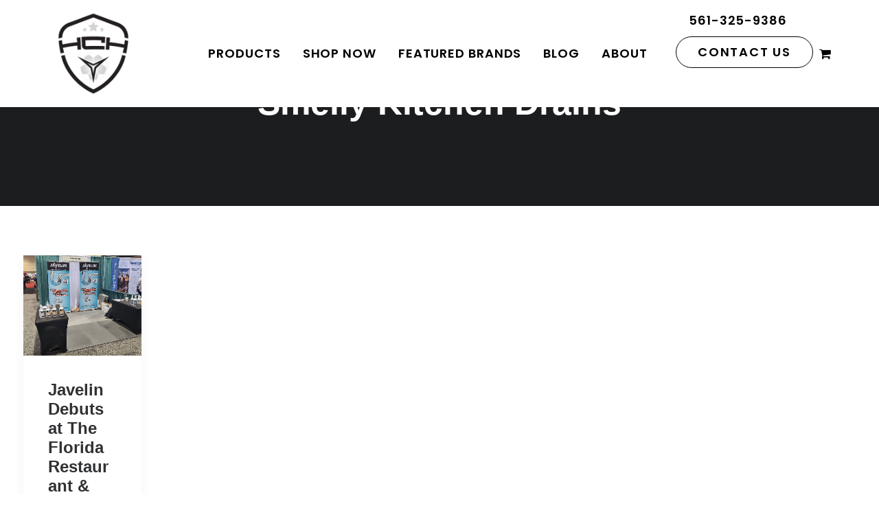

--- FILE ---
content_type: text/html; charset=UTF-8
request_url: https://hchteam.com/blog/tag/smelly-kitchen-drains/
body_size: 17062
content:
<!DOCTYPE html>
<html class="no-touch" lang="en-US" xmlns="http://www.w3.org/1999/xhtml">
<head>
<meta http-equiv="Content-Type" content="text/html; charset=UTF-8">
<meta name="viewport" content="width=device-width, initial-scale=1">
<link rel="profile" href="http://gmpg.org/xfn/11">
<link rel="pingback" href="https://hchteam.com/xmlrpc.php">
<meta name='robots' content='noindex, follow' />
<script>window._wca = window._wca || [];</script>

	<!-- This site is optimized with the Yoast SEO Premium plugin v17.8 (Yoast SEO v20.11) - https://yoast.com/wordpress/plugins/seo/ -->
	<title>Smelly Kitchen Drains Archives - HCH Team</title>
	<meta property="og:locale" content="en_US" />
	<meta property="og:type" content="article" />
	<meta property="og:title" content="Smelly Kitchen Drains Archives" />
	<meta property="og:url" content="https://hchteam.com/blog/tag/smelly-kitchen-drains/" />
	<meta property="og:site_name" content="HCH Team" />
	<meta property="og:image" content="https://i0.wp.com/hchteam.com/wp-content/uploads/2023/05/cropped-Logo-home.png?fit=512%2C512&ssl=1" />
	<meta property="og:image:width" content="512" />
	<meta property="og:image:height" content="512" />
	<meta property="og:image:type" content="image/png" />
	<meta name="twitter:card" content="summary_large_image" />
	<script type="application/ld+json" class="yoast-schema-graph">{"@context":"https://schema.org","@graph":[{"@type":"CollectionPage","@id":"https://hchteam.com/blog/tag/smelly-kitchen-drains/","url":"https://hchteam.com/blog/tag/smelly-kitchen-drains/","name":"Smelly Kitchen Drains Archives - HCH Team","isPartOf":{"@id":"https://hchteam.com/#website"},"primaryImageOfPage":{"@id":"https://hchteam.com/blog/tag/smelly-kitchen-drains/#primaryimage"},"image":{"@id":"https://hchteam.com/blog/tag/smelly-kitchen-drains/#primaryimage"},"thumbnailUrl":"https://i0.wp.com/hchteam.com/wp-content/uploads/2023/11/20231108_095524.jpg?fit=857%2C732&ssl=1","breadcrumb":{"@id":"https://hchteam.com/blog/tag/smelly-kitchen-drains/#breadcrumb"},"inLanguage":"en-US"},{"@type":"ImageObject","inLanguage":"en-US","@id":"https://hchteam.com/blog/tag/smelly-kitchen-drains/#primaryimage","url":"https://i0.wp.com/hchteam.com/wp-content/uploads/2023/11/20231108_095524.jpg?fit=857%2C732&ssl=1","contentUrl":"https://i0.wp.com/hchteam.com/wp-content/uploads/2023/11/20231108_095524.jpg?fit=857%2C732&ssl=1","width":857,"height":732},{"@type":"BreadcrumbList","@id":"https://hchteam.com/blog/tag/smelly-kitchen-drains/#breadcrumb","itemListElement":[{"@type":"ListItem","position":1,"name":"Home","item":"https://hchteam.com/"},{"@type":"ListItem","position":2,"name":"Smelly Kitchen Drains"}]},{"@type":"WebSite","@id":"https://hchteam.com/#website","url":"https://hchteam.com/","name":"HCH Team","description":"HCH Clean","publisher":{"@id":"https://hchteam.com/#organization"},"potentialAction":[{"@type":"SearchAction","target":{"@type":"EntryPoint","urlTemplate":"https://hchteam.com/?s={search_term_string}"},"query-input":"required name=search_term_string"}],"inLanguage":"en-US"},{"@type":"Organization","@id":"https://hchteam.com/#organization","name":"HCH team","url":"https://hchteam.com/","logo":{"@type":"ImageObject","inLanguage":"en-US","@id":"https://hchteam.com/#/schema/logo/image/","url":"https://hchteam.com/wp-content/uploads/2023/05/cropped-Logo-home.png","contentUrl":"https://hchteam.com/wp-content/uploads/2023/05/cropped-Logo-home.png","width":512,"height":512,"caption":"HCH team"},"image":{"@id":"https://hchteam.com/#/schema/logo/image/"}}]}</script>
	<!-- / Yoast SEO Premium plugin. -->


<link rel='dns-prefetch' href='//stats.wp.com' />
<link rel='dns-prefetch' href='//www.googletagmanager.com' />
<link rel='dns-prefetch' href='//fonts.googleapis.com' />
<link rel='dns-prefetch' href='//i0.wp.com' />
<link rel='dns-prefetch' href='//c0.wp.com' />
<link rel="alternate" type="application/rss+xml" title="HCH Team &raquo; Feed" href="https://hchteam.com/feed/" />
<link rel="alternate" type="application/rss+xml" title="HCH Team &raquo; Comments Feed" href="https://hchteam.com/comments/feed/" />
<link rel="alternate" type="application/rss+xml" title="HCH Team &raquo; Smelly Kitchen Drains Tag Feed" href="https://hchteam.com/blog/tag/smelly-kitchen-drains/feed/" />
<style id='wp-img-auto-sizes-contain-inline-css' type='text/css'>
img:is([sizes=auto i],[sizes^="auto," i]){contain-intrinsic-size:3000px 1500px}
/*# sourceURL=wp-img-auto-sizes-contain-inline-css */
</style>
<link rel='stylesheet' id='formidable-css' href='https://hchteam.com/wp-content/plugins/formidable/css/formidableforms.css?ver=6281804' type='text/css' media='all' />
<link rel='stylesheet' id='woocommerce-smart-coupons-available-coupons-block-css' href='https://hchteam.com/wp-content/plugins/woocommerce-smart-coupons/blocks/build/style-woocommerce-smart-coupons-available-coupons-block.css?ver=9.8.3' type='text/css' media='all' />
<link rel='stylesheet' id='wp-components-css' href='https://c0.wp.com/c/6.9/wp-includes/css/dist/components/style.min.css' type='text/css' media='all' />
<link rel='stylesheet' id='woocommerce-smart-coupons-send-coupon-form-block-css' href='https://hchteam.com/wp-content/plugins/woocommerce-smart-coupons/blocks/build/style-woocommerce-smart-coupons-send-coupon-form-block.css?ver=9.8.3' type='text/css' media='all' />
<link rel='stylesheet' id='layerslider-css' href='https://hchteam.com/wp-content/plugins/LayerSlider/assets/static/layerslider/css/layerslider.css?ver=7.7.1' type='text/css' media='all' />
<style id='wp-block-library-inline-css' type='text/css'>
:root{--wp-block-synced-color:#7a00df;--wp-block-synced-color--rgb:122,0,223;--wp-bound-block-color:var(--wp-block-synced-color);--wp-editor-canvas-background:#ddd;--wp-admin-theme-color:#007cba;--wp-admin-theme-color--rgb:0,124,186;--wp-admin-theme-color-darker-10:#006ba1;--wp-admin-theme-color-darker-10--rgb:0,107,160.5;--wp-admin-theme-color-darker-20:#005a87;--wp-admin-theme-color-darker-20--rgb:0,90,135;--wp-admin-border-width-focus:2px}@media (min-resolution:192dpi){:root{--wp-admin-border-width-focus:1.5px}}.wp-element-button{cursor:pointer}:root .has-very-light-gray-background-color{background-color:#eee}:root .has-very-dark-gray-background-color{background-color:#313131}:root .has-very-light-gray-color{color:#eee}:root .has-very-dark-gray-color{color:#313131}:root .has-vivid-green-cyan-to-vivid-cyan-blue-gradient-background{background:linear-gradient(135deg,#00d084,#0693e3)}:root .has-purple-crush-gradient-background{background:linear-gradient(135deg,#34e2e4,#4721fb 50%,#ab1dfe)}:root .has-hazy-dawn-gradient-background{background:linear-gradient(135deg,#faaca8,#dad0ec)}:root .has-subdued-olive-gradient-background{background:linear-gradient(135deg,#fafae1,#67a671)}:root .has-atomic-cream-gradient-background{background:linear-gradient(135deg,#fdd79a,#004a59)}:root .has-nightshade-gradient-background{background:linear-gradient(135deg,#330968,#31cdcf)}:root .has-midnight-gradient-background{background:linear-gradient(135deg,#020381,#2874fc)}:root{--wp--preset--font-size--normal:16px;--wp--preset--font-size--huge:42px}.has-regular-font-size{font-size:1em}.has-larger-font-size{font-size:2.625em}.has-normal-font-size{font-size:var(--wp--preset--font-size--normal)}.has-huge-font-size{font-size:var(--wp--preset--font-size--huge)}.has-text-align-center{text-align:center}.has-text-align-left{text-align:left}.has-text-align-right{text-align:right}.has-fit-text{white-space:nowrap!important}#end-resizable-editor-section{display:none}.aligncenter{clear:both}.items-justified-left{justify-content:flex-start}.items-justified-center{justify-content:center}.items-justified-right{justify-content:flex-end}.items-justified-space-between{justify-content:space-between}.screen-reader-text{border:0;clip-path:inset(50%);height:1px;margin:-1px;overflow:hidden;padding:0;position:absolute;width:1px;word-wrap:normal!important}.screen-reader-text:focus{background-color:#ddd;clip-path:none;color:#444;display:block;font-size:1em;height:auto;left:5px;line-height:normal;padding:15px 23px 14px;text-decoration:none;top:5px;width:auto;z-index:100000}html :where(.has-border-color){border-style:solid}html :where([style*=border-top-color]){border-top-style:solid}html :where([style*=border-right-color]){border-right-style:solid}html :where([style*=border-bottom-color]){border-bottom-style:solid}html :where([style*=border-left-color]){border-left-style:solid}html :where([style*=border-width]){border-style:solid}html :where([style*=border-top-width]){border-top-style:solid}html :where([style*=border-right-width]){border-right-style:solid}html :where([style*=border-bottom-width]){border-bottom-style:solid}html :where([style*=border-left-width]){border-left-style:solid}html :where(img[class*=wp-image-]){height:auto;max-width:100%}:where(figure){margin:0 0 1em}html :where(.is-position-sticky){--wp-admin--admin-bar--position-offset:var(--wp-admin--admin-bar--height,0px)}@media screen and (max-width:600px){html :where(.is-position-sticky){--wp-admin--admin-bar--position-offset:0px}}
.has-text-align-justify{text-align:justify;}

/*# sourceURL=wp-block-library-inline-css */
</style><link rel='stylesheet' id='wc-blocks-style-css' href='https://c0.wp.com/p/woocommerce/8.9.1/assets/client/blocks/wc-blocks.css' type='text/css' media='all' />
<style id='global-styles-inline-css' type='text/css'>
:root{--wp--preset--aspect-ratio--square: 1;--wp--preset--aspect-ratio--4-3: 4/3;--wp--preset--aspect-ratio--3-4: 3/4;--wp--preset--aspect-ratio--3-2: 3/2;--wp--preset--aspect-ratio--2-3: 2/3;--wp--preset--aspect-ratio--16-9: 16/9;--wp--preset--aspect-ratio--9-16: 9/16;--wp--preset--color--black: #000000;--wp--preset--color--cyan-bluish-gray: #abb8c3;--wp--preset--color--white: #ffffff;--wp--preset--color--pale-pink: #f78da7;--wp--preset--color--vivid-red: #cf2e2e;--wp--preset--color--luminous-vivid-orange: #ff6900;--wp--preset--color--luminous-vivid-amber: #fcb900;--wp--preset--color--light-green-cyan: #7bdcb5;--wp--preset--color--vivid-green-cyan: #00d084;--wp--preset--color--pale-cyan-blue: #8ed1fc;--wp--preset--color--vivid-cyan-blue: #0693e3;--wp--preset--color--vivid-purple: #9b51e0;--wp--preset--gradient--vivid-cyan-blue-to-vivid-purple: linear-gradient(135deg,rgb(6,147,227) 0%,rgb(155,81,224) 100%);--wp--preset--gradient--light-green-cyan-to-vivid-green-cyan: linear-gradient(135deg,rgb(122,220,180) 0%,rgb(0,208,130) 100%);--wp--preset--gradient--luminous-vivid-amber-to-luminous-vivid-orange: linear-gradient(135deg,rgb(252,185,0) 0%,rgb(255,105,0) 100%);--wp--preset--gradient--luminous-vivid-orange-to-vivid-red: linear-gradient(135deg,rgb(255,105,0) 0%,rgb(207,46,46) 100%);--wp--preset--gradient--very-light-gray-to-cyan-bluish-gray: linear-gradient(135deg,rgb(238,238,238) 0%,rgb(169,184,195) 100%);--wp--preset--gradient--cool-to-warm-spectrum: linear-gradient(135deg,rgb(74,234,220) 0%,rgb(151,120,209) 20%,rgb(207,42,186) 40%,rgb(238,44,130) 60%,rgb(251,105,98) 80%,rgb(254,248,76) 100%);--wp--preset--gradient--blush-light-purple: linear-gradient(135deg,rgb(255,206,236) 0%,rgb(152,150,240) 100%);--wp--preset--gradient--blush-bordeaux: linear-gradient(135deg,rgb(254,205,165) 0%,rgb(254,45,45) 50%,rgb(107,0,62) 100%);--wp--preset--gradient--luminous-dusk: linear-gradient(135deg,rgb(255,203,112) 0%,rgb(199,81,192) 50%,rgb(65,88,208) 100%);--wp--preset--gradient--pale-ocean: linear-gradient(135deg,rgb(255,245,203) 0%,rgb(182,227,212) 50%,rgb(51,167,181) 100%);--wp--preset--gradient--electric-grass: linear-gradient(135deg,rgb(202,248,128) 0%,rgb(113,206,126) 100%);--wp--preset--gradient--midnight: linear-gradient(135deg,rgb(2,3,129) 0%,rgb(40,116,252) 100%);--wp--preset--font-size--small: 13px;--wp--preset--font-size--medium: 20px;--wp--preset--font-size--large: 36px;--wp--preset--font-size--x-large: 42px;--wp--preset--spacing--20: 0.44rem;--wp--preset--spacing--30: 0.67rem;--wp--preset--spacing--40: 1rem;--wp--preset--spacing--50: 1.5rem;--wp--preset--spacing--60: 2.25rem;--wp--preset--spacing--70: 3.38rem;--wp--preset--spacing--80: 5.06rem;--wp--preset--shadow--natural: 6px 6px 9px rgba(0, 0, 0, 0.2);--wp--preset--shadow--deep: 12px 12px 50px rgba(0, 0, 0, 0.4);--wp--preset--shadow--sharp: 6px 6px 0px rgba(0, 0, 0, 0.2);--wp--preset--shadow--outlined: 6px 6px 0px -3px rgb(255, 255, 255), 6px 6px rgb(0, 0, 0);--wp--preset--shadow--crisp: 6px 6px 0px rgb(0, 0, 0);}:where(.is-layout-flex){gap: 0.5em;}:where(.is-layout-grid){gap: 0.5em;}body .is-layout-flex{display: flex;}.is-layout-flex{flex-wrap: wrap;align-items: center;}.is-layout-flex > :is(*, div){margin: 0;}body .is-layout-grid{display: grid;}.is-layout-grid > :is(*, div){margin: 0;}:where(.wp-block-columns.is-layout-flex){gap: 2em;}:where(.wp-block-columns.is-layout-grid){gap: 2em;}:where(.wp-block-post-template.is-layout-flex){gap: 1.25em;}:where(.wp-block-post-template.is-layout-grid){gap: 1.25em;}.has-black-color{color: var(--wp--preset--color--black) !important;}.has-cyan-bluish-gray-color{color: var(--wp--preset--color--cyan-bluish-gray) !important;}.has-white-color{color: var(--wp--preset--color--white) !important;}.has-pale-pink-color{color: var(--wp--preset--color--pale-pink) !important;}.has-vivid-red-color{color: var(--wp--preset--color--vivid-red) !important;}.has-luminous-vivid-orange-color{color: var(--wp--preset--color--luminous-vivid-orange) !important;}.has-luminous-vivid-amber-color{color: var(--wp--preset--color--luminous-vivid-amber) !important;}.has-light-green-cyan-color{color: var(--wp--preset--color--light-green-cyan) !important;}.has-vivid-green-cyan-color{color: var(--wp--preset--color--vivid-green-cyan) !important;}.has-pale-cyan-blue-color{color: var(--wp--preset--color--pale-cyan-blue) !important;}.has-vivid-cyan-blue-color{color: var(--wp--preset--color--vivid-cyan-blue) !important;}.has-vivid-purple-color{color: var(--wp--preset--color--vivid-purple) !important;}.has-black-background-color{background-color: var(--wp--preset--color--black) !important;}.has-cyan-bluish-gray-background-color{background-color: var(--wp--preset--color--cyan-bluish-gray) !important;}.has-white-background-color{background-color: var(--wp--preset--color--white) !important;}.has-pale-pink-background-color{background-color: var(--wp--preset--color--pale-pink) !important;}.has-vivid-red-background-color{background-color: var(--wp--preset--color--vivid-red) !important;}.has-luminous-vivid-orange-background-color{background-color: var(--wp--preset--color--luminous-vivid-orange) !important;}.has-luminous-vivid-amber-background-color{background-color: var(--wp--preset--color--luminous-vivid-amber) !important;}.has-light-green-cyan-background-color{background-color: var(--wp--preset--color--light-green-cyan) !important;}.has-vivid-green-cyan-background-color{background-color: var(--wp--preset--color--vivid-green-cyan) !important;}.has-pale-cyan-blue-background-color{background-color: var(--wp--preset--color--pale-cyan-blue) !important;}.has-vivid-cyan-blue-background-color{background-color: var(--wp--preset--color--vivid-cyan-blue) !important;}.has-vivid-purple-background-color{background-color: var(--wp--preset--color--vivid-purple) !important;}.has-black-border-color{border-color: var(--wp--preset--color--black) !important;}.has-cyan-bluish-gray-border-color{border-color: var(--wp--preset--color--cyan-bluish-gray) !important;}.has-white-border-color{border-color: var(--wp--preset--color--white) !important;}.has-pale-pink-border-color{border-color: var(--wp--preset--color--pale-pink) !important;}.has-vivid-red-border-color{border-color: var(--wp--preset--color--vivid-red) !important;}.has-luminous-vivid-orange-border-color{border-color: var(--wp--preset--color--luminous-vivid-orange) !important;}.has-luminous-vivid-amber-border-color{border-color: var(--wp--preset--color--luminous-vivid-amber) !important;}.has-light-green-cyan-border-color{border-color: var(--wp--preset--color--light-green-cyan) !important;}.has-vivid-green-cyan-border-color{border-color: var(--wp--preset--color--vivid-green-cyan) !important;}.has-pale-cyan-blue-border-color{border-color: var(--wp--preset--color--pale-cyan-blue) !important;}.has-vivid-cyan-blue-border-color{border-color: var(--wp--preset--color--vivid-cyan-blue) !important;}.has-vivid-purple-border-color{border-color: var(--wp--preset--color--vivid-purple) !important;}.has-vivid-cyan-blue-to-vivid-purple-gradient-background{background: var(--wp--preset--gradient--vivid-cyan-blue-to-vivid-purple) !important;}.has-light-green-cyan-to-vivid-green-cyan-gradient-background{background: var(--wp--preset--gradient--light-green-cyan-to-vivid-green-cyan) !important;}.has-luminous-vivid-amber-to-luminous-vivid-orange-gradient-background{background: var(--wp--preset--gradient--luminous-vivid-amber-to-luminous-vivid-orange) !important;}.has-luminous-vivid-orange-to-vivid-red-gradient-background{background: var(--wp--preset--gradient--luminous-vivid-orange-to-vivid-red) !important;}.has-very-light-gray-to-cyan-bluish-gray-gradient-background{background: var(--wp--preset--gradient--very-light-gray-to-cyan-bluish-gray) !important;}.has-cool-to-warm-spectrum-gradient-background{background: var(--wp--preset--gradient--cool-to-warm-spectrum) !important;}.has-blush-light-purple-gradient-background{background: var(--wp--preset--gradient--blush-light-purple) !important;}.has-blush-bordeaux-gradient-background{background: var(--wp--preset--gradient--blush-bordeaux) !important;}.has-luminous-dusk-gradient-background{background: var(--wp--preset--gradient--luminous-dusk) !important;}.has-pale-ocean-gradient-background{background: var(--wp--preset--gradient--pale-ocean) !important;}.has-electric-grass-gradient-background{background: var(--wp--preset--gradient--electric-grass) !important;}.has-midnight-gradient-background{background: var(--wp--preset--gradient--midnight) !important;}.has-small-font-size{font-size: var(--wp--preset--font-size--small) !important;}.has-medium-font-size{font-size: var(--wp--preset--font-size--medium) !important;}.has-large-font-size{font-size: var(--wp--preset--font-size--large) !important;}.has-x-large-font-size{font-size: var(--wp--preset--font-size--x-large) !important;}
/*# sourceURL=global-styles-inline-css */
</style>

<style id='classic-theme-styles-inline-css' type='text/css'>
/*! This file is auto-generated */
.wp-block-button__link{color:#fff;background-color:#32373c;border-radius:9999px;box-shadow:none;text-decoration:none;padding:calc(.667em + 2px) calc(1.333em + 2px);font-size:1.125em}.wp-block-file__button{background:#32373c;color:#fff;text-decoration:none}
/*# sourceURL=/wp-includes/css/classic-themes.min.css */
</style>
<link rel='stylesheet' id='acoplw-style-css' href='https://hchteam.com/wp-content/plugins/aco-product-labels-for-woocommerce/includes/../assets/css/frontend.css?ver=1.5.10' type='text/css' media='all' />
<link rel='stylesheet' id='uncodefont-google-css' href='//fonts.googleapis.com/css?family=Gothic+A1%3A100%2C200%2C300%2Cregular%2C500%2C600%2C700%2C800%2C900%7CPlayfair+Display%3Aregular%2C500%2C600%2C700%2C800%2C900%2Citalic%2C500italic%2C600italic%2C700italic%2C800italic%2C900italic%7CSource+Serif+Pro%3A200%2C200italic%2C300%2C300italic%2Cregular%2Citalic%2C600%2C600italic%2C700%2C700italic%2C900%2C900italic%7CPoppins%3A100%2C100italic%2C200%2C200italic%2C300%2C300italic%2Cregular%2Citalic%2C500%2C500italic%2C600%2C600italic%2C700%2C700italic%2C800%2C800italic%2C900%2C900italic%7CBebas+Neue%3Aregular&#038;subset=korean%2Clatin%2Ccyrillic%2Clatin-ext%2Cvietnamese%2Ccyrillic-ext%2Cgreek%2Cdevanagari&#038;ver=2.7.10' type='text/css' media='all' />
<link rel='stylesheet' id='uncode-privacy-css' href='https://hchteam.com/wp-content/plugins/uncode-privacy/assets/css/uncode-privacy-public.css?ver=2.2.3' type='text/css' media='all' />
<link rel='stylesheet' id='woo-product-reviews-shortcode-css' href='https://hchteam.com/wp-content/plugins/woo-product-reviews-shortcode/assets/css/style.css?ver=1.0.21' type='text/css' media='all' />
<style id='woocommerce-inline-inline-css' type='text/css'>
.woocommerce form .form-row .required { visibility: visible; }
/*# sourceURL=woocommerce-inline-inline-css */
</style>
<link rel='stylesheet' id='uncode-style-css' href='https://hchteam.com/wp-content/themes/uncode/library/css/style.css' type='text/css' media='all' />
<style id='uncode-style-inline-css' type='text/css'>

@media (max-width: 959px) { .navbar-brand > * { height: 60px !important;}}
@media (min-width: 960px) { .limit-width { max-width: 1200px; margin: auto;}}
.menu-primary ul.menu-smart > li > a, .menu-primary ul.menu-smart li.dropdown > a, .menu-primary ul.menu-smart li.mega-menu > a, .vmenu-container ul.menu-smart > li > a, .vmenu-container ul.menu-smart li.dropdown > a { text-transform: uppercase; }
.menu-primary ul.menu-smart ul a, .vmenu-container ul.menu-smart ul a { text-transform: uppercase; }
body.menu-custom-padding .col-lg-0.logo-container, body.menu-custom-padding .col-lg-2.logo-container, body.menu-custom-padding .col-lg-12 .logo-container, body.menu-custom-padding .col-lg-4.logo-container { padding-top: 18px; padding-bottom: 18px; }
body.menu-custom-padding .col-lg-0.logo-container.shrinked, body.menu-custom-padding .col-lg-2.logo-container.shrinked, body.menu-custom-padding .col-lg-12 .logo-container.shrinked, body.menu-custom-padding .col-lg-4.logo-container.shrinked { padding-top: 9px; padding-bottom: 9px; }
@media (max-width: 959px) { body.menu-custom-padding .menu-container .logo-container { padding-top: 18px !important; padding-bottom: 18px !important; } }
#changer-back-color { transition: background-color 1000ms cubic-bezier(0.25, 1, 0.5, 1) !important; } #changer-back-color > div { transition: opacity 1000ms cubic-bezier(0.25, 1, 0.5, 1) !important; } body.bg-changer-init.disable-hover .main-wrapper .style-light,  body.bg-changer-init.disable-hover .main-wrapper .style-light h1,  body.bg-changer-init.disable-hover .main-wrapper .style-light h2, body.bg-changer-init.disable-hover .main-wrapper .style-light h3, body.bg-changer-init.disable-hover .main-wrapper .style-light h4, body.bg-changer-init.disable-hover .main-wrapper .style-light h5, body.bg-changer-init.disable-hover .main-wrapper .style-light h6, body.bg-changer-init.disable-hover .main-wrapper .style-light a, body.bg-changer-init.disable-hover .main-wrapper .style-dark, body.bg-changer-init.disable-hover .main-wrapper .style-dark h1, body.bg-changer-init.disable-hover .main-wrapper .style-dark h2, body.bg-changer-init.disable-hover .main-wrapper .style-dark h3, body.bg-changer-init.disable-hover .main-wrapper .style-dark h4, body.bg-changer-init.disable-hover .main-wrapper .style-dark h5, body.bg-changer-init.disable-hover .main-wrapper .style-dark h6, body.bg-changer-init.disable-hover .main-wrapper .style-dark a { transition: color 1000ms cubic-bezier(0.25, 1, 0.5, 1) !important; }
/*# sourceURL=uncode-style-inline-css */
</style>
<link rel='stylesheet' id='uncode-woocommerce-css' href='https://hchteam.com/wp-content/themes/uncode/library/css/woocommerce.css' type='text/css' media='all' />
<link rel='stylesheet' id='uncode-icons-css' href='https://hchteam.com/wp-content/themes/uncode/library/css/uncode-icons.css' type='text/css' media='all' />
<link rel='stylesheet' id='uncode-custom-style-css' href='https://hchteam.com/wp-content/themes/uncode/library/css/style-custom.css' type='text/css' media='all' />
<style id='uncode-custom-style-inline-css' type='text/css'>
@media (min-width:960px){body.hormenu-position-left:not(.hmenu-center-split):not(.hmenu-center-double):not(.menu-overlay):not(.hmenu-center) .menu-container:not(.menu-borders) .navbar-cta > ul{padding:0px 0px 0px 0px !important;}body[class*=hmenu-]:not(.hormenu-position-right) .navbar-nav-last > ul:last-child{padding:0px 0px 0px 0px !important;}}@media only screen and (min-width:960px) and (max-width:1124px){.menu-smart > li > a {padding:8px;font-size:14px !important;}ul.menu-smart {padding:3px;}menu-item.menu-item-type-post_type.menu-item-object-page.menu-item-102972.menu-btn-container.btn {border-radius:50px;font-size:14px !important;padding:10px !important;}.menu-item-102972 span{ font-size:14px !important;}}.fixed-cta>.row.full-width.row-parent {padding:0 !important;}.fixed-cta {position:fixed !important;bottom:0 !important;right:0 !important;padding:0 !important;max-width:400px;}input[type=number]::-webkit-inner-spin-button{height:50px;}.menu-item.menu-item-type-post_type.menu-item-object-page.menu-item-102972.menu-btn-container.btn {border-radius:50px;}.btn-color-xsdn.btn-outline:not(.btn-hover-nobg):not(.btn-text-skin):not(.icon-animated):hover, .btn-color-xsdn.btn-outline:not(.btn-hover-nobg):not(.btn-text-skin):not(.icon-animated):focus, btn-color-xsdn.btn-outline:active {color:#101213 !important;}section.shipping-calculator-form input {color:#ffffff !important;}.row-breadcrumb.row-breadcrumb-light {border-color:#a51d1d;background-color:#b71919;}.row-breadcrumb.row-breadcrumb-light .breadcrumb-title {color:rgb(255 255 255);}.style-light .breadcrumb,.style-light .breadcrumb > li a{color:rgb(255 255 255);}footer .footer-center {padding-top:8px;padding-bottom:8px;}@media (min-width:960px){ul#menu-call-to-action-menu {display:grid;align-items:baseline;align-content:center;margin-top:-25px;}}li#menu-item-102972 {text-align:center;margin:0 auto;}li#menu-item-103027 {height:45px;top:0 !important;text-align:center;margin:0 auto;}input,textarea {color:#212121 !important;}label.p-FieldLabel.Label.Label--empty {color:#FFFFFF !important;}
/*# sourceURL=uncode-custom-style-inline-css */
</style>
<link rel='stylesheet' id='jetpack_css-css' href='https://c0.wp.com/p/jetpack/12.2.2/css/jetpack.css' type='text/css' media='all' />
<script type="text/javascript" src="https://c0.wp.com/c/6.9/wp-includes/js/dist/hooks.min.js" id="wp-hooks-js"></script>
<script type="text/javascript" src="https://stats.wp.com/w.js?ver=202604" id="woo-tracks-js"></script>
<script type="text/javascript" src="https://c0.wp.com/c/6.9/wp-includes/js/jquery/jquery.min.js" id="jquery-core-js"></script>
<script type="text/javascript" src="https://c0.wp.com/c/6.9/wp-includes/js/jquery/jquery-migrate.min.js" id="jquery-migrate-js"></script>
<script type="text/javascript" id="layerslider-utils-js-extra">
/* <![CDATA[ */
var LS_Meta = {"v":"7.7.1","fixGSAP":"1"};
//# sourceURL=layerslider-utils-js-extra
/* ]]> */
</script>
<script type="text/javascript" src="https://hchteam.com/wp-content/plugins/LayerSlider/assets/static/layerslider/js/layerslider.utils.js?ver=7.7.1" id="layerslider-utils-js"></script>
<script type="text/javascript" src="https://hchteam.com/wp-content/plugins/LayerSlider/assets/static/layerslider/js/layerslider.kreaturamedia.jquery.js?ver=7.7.1" id="layerslider-js"></script>
<script type="text/javascript" src="https://hchteam.com/wp-content/plugins/LayerSlider/assets/static/layerslider/js/layerslider.transitions.js?ver=7.7.1" id="layerslider-transitions-js"></script>
<script type="text/javascript" id="acoplw-script-js-extra">
/* <![CDATA[ */
var acoplw_frontend_object = {"classname":"","enablejquery":"0"};
//# sourceURL=acoplw-script-js-extra
/* ]]> */
</script>
<script type="text/javascript" src="https://hchteam.com/wp-content/plugins/aco-product-labels-for-woocommerce/includes/../assets/js/frontend.js?ver=1.5.10" id="acoplw-script-js"></script>
<script type="text/javascript" src="https://hchteam.com/wp-content/plugins/uncode-privacy/assets/js/js-cookie.min.js?ver=2.2.0" id="js-cookie-js" data-wp-strategy="defer"></script>
<script type="text/javascript" src="https://c0.wp.com/p/woocommerce/8.9.1/assets/js/jquery-blockui/jquery.blockUI.min.js" id="jquery-blockui-js" data-wp-strategy="defer"></script>
<script type="text/javascript" id="wc-add-to-cart-js-extra">
/* <![CDATA[ */
var wc_add_to_cart_params = {"ajax_url":"/wp-admin/admin-ajax.php","wc_ajax_url":"/?wc-ajax=%%endpoint%%","i18n_view_cart":"View cart","cart_url":"https://hchteam.com/cart/","is_cart":"","cart_redirect_after_add":"yes"};
//# sourceURL=wc-add-to-cart-js-extra
/* ]]> */
</script>
<script type="text/javascript" src="https://c0.wp.com/p/woocommerce/8.9.1/assets/js/frontend/add-to-cart.min.js" id="wc-add-to-cart-js" data-wp-strategy="defer"></script>
<script type="text/javascript" id="woocommerce-js-extra">
/* <![CDATA[ */
var woocommerce_params = {"ajax_url":"/wp-admin/admin-ajax.php","wc_ajax_url":"/?wc-ajax=%%endpoint%%"};
//# sourceURL=woocommerce-js-extra
/* ]]> */
</script>
<script type="text/javascript" src="https://c0.wp.com/p/woocommerce/8.9.1/assets/js/frontend/woocommerce.min.js" id="woocommerce-js" defer="defer" data-wp-strategy="defer"></script>
<script type="text/javascript" src="https://hchteam.com/wp-content/plugins/uncode-js_composer/assets/js/vendors/woocommerce-add-to-cart.js?ver=6.13.0" id="vc_woocommerce-add-to-cart-js-js"></script>
<script type="text/javascript" id="WCPAY_ASSETS-js-extra">
/* <![CDATA[ */
var wcpayAssets = {"url":"https://hchteam.com/wp-content/plugins/woocommerce-payments/dist/"};
//# sourceURL=WCPAY_ASSETS-js-extra
/* ]]> */
</script>
<script type="text/javascript" src="https://stats.wp.com/s-202604.js" id="woocommerce-analytics-js" defer="defer" data-wp-strategy="defer"></script>
<script type="text/javascript" id="wpm-js-extra">
/* <![CDATA[ */
var wpm = {"ajax_url":"https://hchteam.com/wp-admin/admin-ajax.php","root":"https://hchteam.com/wp-json/","nonce_wp_rest":"7972bebb6c","nonce_ajax":"52f0ac7ac8"};
//# sourceURL=wpm-js-extra
/* ]]> */
</script>
<script type="text/javascript" src="https://hchteam.com/wp-content/plugins/woocommerce-google-adwords-conversion-tracking-tag/js/public/wpm-public.p1.min.js?ver=1.33.1" id="wpm-js"></script>
<script type="text/javascript" id="uncode-init-js-extra">
/* <![CDATA[ */
var SiteParameters = {"days":"days","hours":"hours","minutes":"minutes","seconds":"seconds","constant_scroll":"on","scroll_speed":"2","parallax_factor":"0.25","loading":"Loading\u2026","slide_name":"slide","slide_footer":"footer","ajax_url":"https://hchteam.com/wp-admin/admin-ajax.php","nonce_adaptive_images":"a1a6134c5f","nonce_srcset_async":"2b9df3e686","enable_debug":"","block_mobile_videos":"","is_frontend_editor":"","main_width":["1200","px"],"mobile_parallax_allowed":"","wireframes_plugin_active":"1","sticky_elements":"off","lazyload_type":"","resize_quality":"100","register_metadata":"","bg_changer_time":"1000","update_wc_fragments":"1","optimize_shortpixel_image":"","custom_cursor_selector":"[href], .trigger-overlay, .owl-next, .owl-prev, .owl-dot, input[type=\"submit\"], input[type=\"checkbox\"], button[type=\"submit\"], a[class^=\"ilightbox\"], .ilightbox-thumbnail, .ilightbox-prev, .ilightbox-next, .overlay-close, .unmodal-close, .qty-inset \u003E span, .share-button li, .uncode-post-titles .tmb.tmb-click-area, .btn-link, .tmb-click-row .t-inside, .lg-outer button, .lg-thumb img","mobile_parallax_animation":"","lbox_enhanced":"","native_media_player":"","vimeoPlayerParams":"?autoplay=0","ajax_filter_key_search":"key","ajax_filter_key_unfilter":"unfilter"};
//# sourceURL=uncode-init-js-extra
/* ]]> */
</script>
<script type="text/javascript" src="https://hchteam.com/wp-content/themes/uncode/library/js/init.min.js" id="uncode-init-js"></script>

<!-- Google tag (gtag.js) snippet added by Site Kit -->
<!-- Google Analytics snippet added by Site Kit -->
<script type="text/javascript" src="https://www.googletagmanager.com/gtag/js?id=GT-WFFK69S" id="google_gtagjs-js" async></script>
<script type="text/javascript" id="google_gtagjs-js-after">
/* <![CDATA[ */
window.dataLayer = window.dataLayer || [];function gtag(){dataLayer.push(arguments);}
gtag("set","linker",{"domains":["hchteam.com"]});
gtag("js", new Date());
gtag("set", "developer_id.dZTNiMT", true);
gtag("config", "GT-WFFK69S");
//# sourceURL=google_gtagjs-js-after
/* ]]> */
</script>
<meta name="generator" content="Powered by LayerSlider 7.7.1 - Build Heros, Sliders, and Popups. Create Animations and Beautiful, Rich Web Content as Easy as Never Before on WordPress." />
<!-- LayerSlider updates and docs at: https://layerslider.com -->
<link rel="https://api.w.org/" href="https://hchteam.com/wp-json/" /><link rel="alternate" title="JSON" type="application/json" href="https://hchteam.com/wp-json/wp/v2/tags/181" /><link rel="EditURI" type="application/rsd+xml" title="RSD" href="https://hchteam.com/xmlrpc.php?rsd" />
<meta name="generator" content="WordPress 6.9" />
<meta name="generator" content="WooCommerce 8.9.1" />
<meta name="generator" content="Site Kit by Google 1.170.0" /><!-- Google tag (gtag.js) -->
<script async src="https://www.googletagmanager.com/gtag/js?id=AW-11233530305"></script>
<script>
  window.dataLayer = window.dataLayer || [];
  function gtag(){dataLayer.push(arguments);}
  gtag('js', new Date());

  gtag('config', 'AW-11233530305');
</script>
<script>
  gtag('config', 'AW-11233530305/xbqaCPHuv-QYEMGjyOwp', {
    'phone_conversion_number': '(561) 444-7193'
  });
</script>

<script type="text/javascript">document.documentElement.className += " js";</script>
	<style>img#wpstats{display:none}</style>
			<noscript><style>.woocommerce-product-gallery{ opacity: 1 !important; }</style></noscript>
	
<!-- Meta Pixel Code -->
<script type='text/javascript'>
!function(f,b,e,v,n,t,s){if(f.fbq)return;n=f.fbq=function(){n.callMethod?
n.callMethod.apply(n,arguments):n.queue.push(arguments)};if(!f._fbq)f._fbq=n;
n.push=n;n.loaded=!0;n.version='2.0';n.queue=[];t=b.createElement(e);t.async=!0;
t.src=v;s=b.getElementsByTagName(e)[0];s.parentNode.insertBefore(t,s)}(window,
document,'script','https://connect.facebook.net/en_US/fbevents.js?v=next');
</script>
<!-- End Meta Pixel Code -->

      <script type='text/javascript'>
        var url = window.location.origin + '?ob=open-bridge';
        fbq('set', 'openbridge', '3234940916806945', url);
      </script>
    <script type='text/javascript'>fbq('init', '3234940916806945', {}, {
    "agent": "wordpress-6.9-3.0.13"
})</script><script type='text/javascript'>
    fbq('track', 'PageView', []);
  </script>
<!-- Meta Pixel Code -->
<noscript>
<img height="1" width="1" style="display:none" alt="fbpx"
src="https://www.facebook.com/tr?id=3234940916806945&ev=PageView&noscript=1" />
</noscript>
<!-- End Meta Pixel Code -->

<!-- START Pixel Manager for WooCommerce -->

		<script>

			window.wpmDataLayer = window.wpmDataLayer || {}
			window.wpmDataLayer = Object.assign(window.wpmDataLayer, {"cart":{},"cart_item_keys":{},"orderDeduplication":true,"position":1,"viewItemListTrigger":{"testMode":false,"backgroundColor":"green","opacity":0.5,"repeat":true,"timeout":1000,"threshold":0.8},"version":{"number":"1.33.1","pro":false,"eligibleForUpdates":false,"distro":"fms"},"pixels":{"google":{"linker":{"settings":null},"user_id":false,"ads":{"conversionIds":{"AW-11233530305":"SZbmCKuWv-QYEMGjyOwp"},"dynamic_remarketing":{"status":false,"id_type":"post_id","send_events_with_parent_ids":true},"google_business_vertical":"retail","phone_conversion_label":"","phone_conversion_number":""}}},"shop":{"list_name":"Blog Post | Javelin Debuts at The Florida Restaurant & Lodging Show 2023","list_id":"blog_post_javelin-debuts-at-the-florida-restaurant-lodging-show-2023","page_type":"blog_post","currency":"USD","cookie_consent_mgmt":{"explicit_consent":false},"selectors":{"addToCart":[],"beginCheckout":[]}},"general":{"variationsOutput":true,"userLoggedIn":false,"scrollTrackingThresholds":[],"pageId":103232,"excludeDomains":[],"server2server":{"active":false,"ipExcludeList":[]}}})

		</script>

		
<!-- END Pixel Manager for WooCommerce -->
			<style type="text/css">
				/* If html does not have either class, do not show lazy loaded images. */
				html:not( .jetpack-lazy-images-js-enabled ):not( .js ) .jetpack-lazy-image {
					display: none;
				}
			</style>
			<script>
				document.documentElement.classList.add(
					'jetpack-lazy-images-js-enabled'
				);
			</script>
		<link rel="icon" href="https://i0.wp.com/hchteam.com/wp-content/uploads/2023/05/cropped-Logo-home.png?fit=32%2C32&#038;ssl=1" sizes="32x32" />
<link rel="icon" href="https://i0.wp.com/hchteam.com/wp-content/uploads/2023/05/cropped-Logo-home.png?fit=192%2C192&#038;ssl=1" sizes="192x192" />
<link rel="apple-touch-icon" href="https://i0.wp.com/hchteam.com/wp-content/uploads/2023/05/cropped-Logo-home.png?fit=180%2C180&#038;ssl=1" />
<meta name="msapplication-TileImage" content="https://i0.wp.com/hchteam.com/wp-content/uploads/2023/05/cropped-Logo-home.png?fit=270%2C270&#038;ssl=1" />
<noscript><style> .wpb_animate_when_almost_visible { opacity: 1; }</style></noscript>	<!-- Google tag (gtag.js) -->
<script async src="https://www.googletagmanager.com/gtag/js?id=G-G9FKEGYMQ9"></script>
<script>
  window.dataLayer = window.dataLayer || [];
  function gtag(){dataLayer.push(arguments);}
  gtag('js', new Date());

  gtag('config', 'G-G9FKEGYMQ9');
</script>
	<meta name="google-site-verification" content="SIcWUyLOIGN1Qok8FMrgb_OUMZktPp0W0xcMBZHZO3g" />
</head>
<body class="archive tag tag-smelly-kitchen-drains tag-181 wp-theme-uncode  style-color-xsdn-bg theme-uncode woocommerce-no-js group-blog hormenu-position-left hmenu hmenu-position-center header-full-width main-center-align menu-mobile-animated menu-custom-padding menu-sticky-mobile menu-mobile-centered wc-zoom-enabled menu-has-cta mobile-parallax-not-allowed ilb-no-bounce unreg uncode-wc-single-product-slider-enabled uncode-sidecart-enabled uncode-sidecart-right minicart-notification qw-body-scroll-disabled uncode-sidecart-mobile-disabled wpb-js-composer js-comp-ver-6.13.0 vc_responsive" data-border="0">
		<div id="vh_layout_help"></div><script>
  window.addEventListener('load', function() {
    if (jQuery('.frm_message:contains("Thank you!")').is(':visible')) {
      gtag('event', 'conversion', {
        'send_to': 'AW-11233530305/Dy82CMCEuuQYEMGjyOwp'
      });
    }
  });

</script>
<div class="body-borders" data-border="0"><div class="top-border body-border-shadow"></div><div class="right-border body-border-shadow"></div><div class="bottom-border body-border-shadow"></div><div class="left-border body-border-shadow"></div><div class="top-border style-color-xsdn-bg"></div><div class="right-border style-color-xsdn-bg"></div><div class="bottom-border style-color-xsdn-bg"></div><div class="left-border style-color-xsdn-bg"></div></div>	<div class="box-wrapper">
		<div class="box-container">
		<script type="text/javascript" id="initBox">UNCODE.initBox();</script>
		<div class="menu-wrapper menu-sticky-mobile menu-no-arrows">
													
													<header id="masthead" class="navbar menu-primary menu-light submenu-light menu-transparent menu-add-padding style-light-original menu-absolute menu-animated menu-with-logo">
														<div class="menu-container style-color-xsdn-bg menu-no-borders">
															<div class="row-menu limit-width">
																<div class="row-menu-inner">
																	<div id="logo-container-mobile" class="col-lg-0 logo-container middle">
																		<div id="main-logo" class="navbar-header style-light">
																			<a href="https://hchteam.com/" class="navbar-brand" data-padding-shrink ="9" data-minheight="14"><div class="logo-image main-logo logo-skinnable" data-maxheight="120" style="height: 120px;"><img fetchpriority="high" decoding="async" src="https://hchteam.com/wp-content/uploads/2023/05/Logo-home.png" alt="logo" width="1080" height="1080" class="img-responsive" /></div></a>
																		</div>
																		<div class="mmb-container"><div class="mobile-additional-icons"><a class="desktop-hidden mobile-shopping-cart mobile-additional-icon" id="trigger_side_cart" href="https://hchteam.com/cart/"><span class="cart-icon-container additional-icon-container"><i class="fa fa-shopping-cart"></i><span class="badge" style="display: none;"></span></span></a></div><div class="mobile-menu-button mobile-menu-button-light lines-button"><span class="lines"><span></span></span></div></div>
																	</div>
																	<div class="col-lg-12 main-menu-container middle">
																		<div class="menu-horizontal">
																			<div class="menu-horizontal-inner">
																				<div class="nav navbar-nav navbar-main navbar-nav-first"><ul id="menu-main-menu" class="menu-primary-inner menu-smart sm"><li class="mega-menu menu-item menu-item-type-custom menu-item-object-custom menu-item-has-children"><a href="#">Products<i class="fa fa-angle-down fa-dropdown"></i></a>
<ul role="menu" class="mega-menu-inner in-mega mega-menu-six">
	<li id="menu-item-102660" class="menu-item menu-item-type-post_type menu-item-object-page menu-item-has-children menu-item-102660 dropdown"><a title="Urinal" href="https://hchteam.com/javelin-urinal-treatment/" data-type="title">Urinal<i class="fa fa-angle-down fa-dropdown"></i></a>
	<ul role="menu" class="drop-menu">
		<li id="menu-item-102949" class="menu-item menu-item-type-post_type menu-item-object-page menu-item-102949"><a title="Javelin™ Urinal Treatment" href="https://hchteam.com/javelin-urinal-treatment/">Javelin™ Urinal Treatment<i class="fa fa-angle-right fa-dropdown"></i></a></li>
	</ul>
</li>
	<li id="menu-item-102725" class="menu-item menu-item-type-post_type menu-item-object-page menu-item-has-children menu-item-102725 dropdown"><a title="Tub &amp; Sink" href="https://hchteam.com/javelin-tub-sink-treatment/" data-type="title">Tub &#038; Sink<i class="fa fa-angle-down fa-dropdown"></i></a>
	<ul role="menu" class="drop-menu">
		<li id="menu-item-102953" class="menu-item menu-item-type-post_type menu-item-object-page menu-item-102953"><a title="Javelin™ Tub &#038; Sink Treatment" href="https://hchteam.com/javelin-tub-sink-treatment/">Javelin™ Tub &#038; Sink Treatment<i class="fa fa-angle-right fa-dropdown"></i></a></li>
	</ul>
</li>
	<li id="menu-item-102756" class="menu-item menu-item-type-post_type menu-item-object-page menu-item-has-children menu-item-102756 dropdown"><a title="Kitchen Drain &amp; Septic" href="https://hchteam.com/javelin-kitchen-drain-and-septic-treatment/" data-type="title">Kitchen Drain &#038; Septic<i class="fa fa-angle-down fa-dropdown"></i></a>
	<ul role="menu" class="drop-menu">
		<li id="menu-item-102952" class="menu-item menu-item-type-post_type menu-item-object-page menu-item-102952"><a title="Javelin™ Kitchen Drain &#038; Septic Treatment" href="https://hchteam.com/javelin-kitchen-drain-and-septic-treatment/">Javelin™ Kitchen Drain &#038; Septic Treatment<i class="fa fa-angle-right fa-dropdown"></i></a></li>
	</ul>
</li>
	<li id="menu-item-102781" class="menu-item menu-item-type-post_type menu-item-object-page menu-item-has-children menu-item-102781 dropdown"><a title="Drain Deodorizer" href="https://hchteam.com/javelin-drain-deodorizer/" data-type="title">Drain Deodorizer<i class="fa fa-angle-down fa-dropdown"></i></a>
	<ul role="menu" class="drop-menu">
		<li id="menu-item-102951" class="menu-item menu-item-type-post_type menu-item-object-page menu-item-102951"><a title="Javelin™ Drain Deodorizer Cleans Garbage Disposals" href="https://hchteam.com/javelin-drain-deodorizer/">Javelin™ Drain Deodorizer Cleans Garbage Disposals<i class="fa fa-angle-right fa-dropdown"></i></a></li>
	</ul>
</li>
	<li id="menu-item-102862" class="menu-item menu-item-type-post_type menu-item-object-page menu-item-has-children menu-item-102862 dropdown"><a title="Bowl Cleaner" href="https://hchteam.com/javelin-bowl-cleaner/" data-type="title">Bowl Cleaner<i class="fa fa-angle-down fa-dropdown"></i></a>
	<ul role="menu" class="drop-menu">
		<li id="menu-item-102950" class="menu-item menu-item-type-post_type menu-item-object-page menu-item-102950"><a title="Javelin™ Bowl Cleaner" href="https://hchteam.com/javelin-bowl-cleaner/">Javelin™ Bowl Cleaner<i class="fa fa-angle-right fa-dropdown"></i></a></li>
	</ul>
</li>
	<li id="menu-item-103424" class="menu-item menu-item-type-post_type menu-item-object-product menu-item-has-children menu-item-103424 dropdown"><a title="HCH Valve Wheel Wrench" href="https://hchteam.com/shop-now/hch-valve-wheel-wrench/" data-type="title">HCH Valve Wheel Wrench<i class="fa fa-angle-down fa-dropdown"></i></a>
	<ul role="menu" class="drop-menu">
		<li id="menu-item-103423" class="menu-item menu-item-type-post_type menu-item-object-product menu-item-103423"><a title="HCH Valve Wheel Wrench" href="https://hchteam.com/shop-now/hch-valve-wheel-wrench/">HCH Valve Wheel Wrench<i class="fa fa-angle-right fa-dropdown"></i></a></li>
	</ul>
</li>
</ul>
</li>
<li id="menu-item-102787" class="menu-item menu-item-type-post_type menu-item-object-page menu-item-102787 menu-item-link"><a title="Shop Now" href="https://hchteam.com/shop-now/">Shop Now<i class="fa fa-angle-right fa-dropdown"></i></a></li>
<li id="menu-item-102634" class="menu-item menu-item-type-custom menu-item-object-custom menu-item-home menu-item-102634 menu-item-link"><a title="Featured Brands" href="https://hchteam.com/#featuredbrands">Featured Brands<i class="fa fa-angle-right fa-dropdown"></i></a></li>
<li id="menu-item-103019" class="menu-item menu-item-type-post_type menu-item-object-page menu-item-103019 menu-item-link"><a title="Blog" href="https://hchteam.com/blog/">Blog<i class="fa fa-angle-right fa-dropdown"></i></a></li>
<li id="menu-item-102632" class="menu-item menu-item-type-custom menu-item-object-custom menu-item-home menu-item-102632 menu-item-link"><a title="About" href="https://hchteam.com/#about">About<i class="fa fa-angle-right fa-dropdown"></i></a></li>
</ul></div><div class="nav navbar-nav navbar-cta"><ul id="menu-call-to-action-menu" class="menu-cta-inner menu-smart sm"><li id="menu-item-103027" class="menu-item menu-item-type-custom menu-item-object-custom menu-item-103027 menu-item-link"><a title="561-325-9386" href="tel:5613259386">561-325-9386<i class="fa fa-angle-right fa-dropdown"></i></a></li>
<li id="menu-item-102972" class="menu-item-button"><a title="Contact Us" href="https://hchteam.com/contact-us/"><div class="menu-btn-table"><div class="menu-btn-cell"><div class="menu-item menu-item-type-post_type menu-item-object-page menu-item-102972 menu-btn-container btn"><span>Contact Us</span></div></div></div></a></li>
</ul></div><div class="nav navbar-nav navbar-nav-last"><ul class="menu-smart sm menu-icons menu-smart-social">
	<li class="mobile-hidden tablet-hidden  uncode-cart menu-item-link menu-item menu-item-has-children dropdown">
		<a href="https://hchteam.com/cart/" data-toggle="dropdown" class="dropdown-toggle" data-type="title" title="cart">
			<span class="cart-icon-container">
									<i class="fa fa-shopping-cart"></i><span class="desktop-hidden">Cart</span>
				
									<span class="badge" style="display: none;"></span>
				
				<i class="fa fa-angle-down fa-dropdown  desktop-hidden"></i>
			</span>
		</a>

			</li>

	</ul></div></div>
																		</div>
																	</div>
																</div>
															</div></div>
													</header>
												</div>			<script type="text/javascript" id="fixMenuHeight">UNCODE.fixMenuHeight();</script>
			<div class="main-wrapper">
				<div class="main-container">
					<div class="page-wrapper">
						<div class="sections-container">
<div id="page-header"><div class="remove-menu-padding header-basic style-dark">
													<div class="background-element header-wrapper header-parallax style-color-rgdb-bg header-only-text" data-height="35" style="min-height: 300px;">
													<div class="header-bg-wrapper">
											<div class="header-bg" style="background-position: center top;"></div>
											
										</div><div class="header-main-container limit-width">
															<div class="header-content header-center header-middle header-align-center">
																<div class="header-content-inner" >
																	<h1 class="header-title fontsize-155944 text-capitalize"><span>Smelly Kitchen Drains</span></h1>
																</div>
															</div>
														</div></div>
												</div></div><script type="text/javascript">UNCODE.initHeader();</script><div class="page-body style-light-bg">
          <div class="post-wrapper">
          	<div class="post-body"><div class="post-content un-no-sidebar-layout"><div class="row-container">
		  					<div class="row row-parent style-light double-top-padding double-bottom-padding">
									<div id="index-742729054" class="isotope-system">
				<div class="isotope-wrapper grid-wrapper single-gutter">
					<div class="isotope-container isotope-layout style-masonry isotope-pagination grid-pagination" data-type="masonry" data-layout="masonry" data-lg="800"><div class="tmb tmb-post tmb-light tmb-overlay-anim tmb-overlay-text-anim tmb-reveal-bottom tmb-shadowed tmb-bordered tmb-iso-w2 post-103232 post type-post status-publish format-standard has-post-thumbnail hentry category-drain-septic-treatment tag-grease-trap-cleaning tag-clogged-grease-traps tag-jetting-drain-lines tag-grease-clogged-pot-and-pan-sink tag-kitchen-floor-drain-clogs tag-smelly-kitchen-drains tag-restaurant-grease-trap-cleaning tmb-content-under tmb-media-first" ><div class="t-inside style-light-bg" ><div class="t-entry-visual"><div class="t-entry-visual-tc"><div class="t-entry-visual-cont"><div class="dummy" style="padding-top: 85.4%;"></div><a tabindex="-1" href="https://hchteam.com/blog/16/11/2023/javelin-debuts-at-the-florida-restaurant-lodging-show-2023/" class="pushed"><div class="t-entry-visual-overlay"><div class="t-entry-visual-overlay-in style-dark-bg" style="opacity: 0.5;"></div></div><div class="t-overlay-wrap"><div class="t-overlay-inner">
														<div class="t-overlay-content">
															<div class="t-overlay-text single-block-padding"><div class="t-entry t-single-line"><i class="fa fa-plus2 t-overlay-icon"></i></div></div></div></div></div><img class="wp-image-103237 jetpack-lazy-image" src="https://hchteam.com/wp-content/uploads/2023/11/20231108_095524.jpg" width="857" height="732" alt data-lazy-src="https://hchteam.com/wp-content/uploads/2023/11/20231108_095524.jpg?is-pending-load=1" srcset="[data-uri]"><noscript><img data-lazy-fallback="1" class="wp-image-103237" src="https://hchteam.com/wp-content/uploads/2023/11/20231108_095524.jpg" width="857" height="732" alt=""  /></noscript></a></div>
					</div>
				</div><div class="t-entry-text">
									<div class="t-entry-text-tc single-block-padding"><div class="t-entry"><h3 class="t-entry-title h3"><a href="https://hchteam.com/blog/16/11/2023/javelin-debuts-at-the-florida-restaurant-lodging-show-2023/">Javelin Debuts at The Florida Restaurant & Lodging Show 2023</a></h3><p>We&#8217;re sitting down with the National Sales Manager for Javelin Drain…</p><hr /><p class="t-entry-meta t-entry-author"><a href="https://hchteam.com/blog/author/michael/" class="tmb-avatar-size-sm"><img alt src="https://secure.gravatar.com/avatar/f18ad6b97ff2d42ef56752b9b160080adc6c1cb677a4e4a94cdae835017a89c4?s=20&#038;d=mm&#038;r=g" class="avatar avatar-20 photo jetpack-lazy-image" height="20" width="20" decoding="async" data-lazy-srcset="https://secure.gravatar.com/avatar/f18ad6b97ff2d42ef56752b9b160080adc6c1cb677a4e4a94cdae835017a89c4?s=40&#038;d=mm&#038;r=g 2x" data-lazy-src="https://secure.gravatar.com/avatar/f18ad6b97ff2d42ef56752b9b160080adc6c1cb677a4e4a94cdae835017a89c4?s=20&amp;is-pending-load=1#038;d=mm&#038;r=g" srcset="[data-uri]"><noscript><img data-lazy-fallback="1" alt='' src='https://secure.gravatar.com/avatar/f18ad6b97ff2d42ef56752b9b160080adc6c1cb677a4e4a94cdae835017a89c4?s=20&#038;d=mm&#038;r=g' srcset='https://secure.gravatar.com/avatar/f18ad6b97ff2d42ef56752b9b160080adc6c1cb677a4e4a94cdae835017a89c4?s=40&#038;d=mm&#038;r=g 2x' class='avatar avatar-20 photo' height='20' width='20' loading='lazy' decoding='async' /></noscript><span class="tmb-username-wrap"><span class="tmb-username-text">by admin</span></span></a></p></div></div>
							</div></div></div></div>
				</div>
			</div>
								</div>
							</div></div></div>
          </div>
        </div>								</div><!-- sections container -->
							</div><!-- page wrapper -->
												<footer id="colophon" class="site-footer">
							<div data-parent="true" class="vc_row style-color-xsdn-bg vc_custom_1686525331700 border-color-lxmt-color row-container boomapps_vcrow" style="border-style: solid;border-top-width: 2px ;" id="row-unique-1"><div class="row double-top-padding single-bottom-padding single-h-padding full-width row-parent"><div class="wpb_row row-inner"><div class="wpb_column pos-middle pos-center align_center column_parent col-lg-4 boomapps_vccolumn single-internal-gutter"><div class="uncol style-light"  ><div class="uncoltable"><div class="uncell  boomapps_vccolumn single-block-padding" ><div class="uncont" style="max-width:70%;"><div class="uncode-single-media  text-center"><div class="single-wrapper" style="max-width: 350px;"><div class="tmb tmb-light  tmb-media-first tmb-media-last tmb-content-overlay tmb-no-bg"><div class="t-inside"><div class="t-entry-visual"><div class="t-entry-visual-tc"><div class="uncode-single-media-wrapper"><img decoding="async" class="wp-image-102594 jetpack-lazy-image" src="https://hchteam.com/wp-content/uploads/2023/05/Logo-home.png" width="1080" height="1080" alt data-lazy-src="https://hchteam.com/wp-content/uploads/2023/05/Logo-home.png?is-pending-load=1" srcset="[data-uri]"><noscript><img decoding="async" data-lazy-fallback="1" class="wp-image-102594" src="https://hchteam.com/wp-content/uploads/2023/05/Logo-home.png" width="1080" height="1080" alt="" srcset="https://i0.wp.com/hchteam.com/wp-content/uploads/2023/05/Logo-home.png?w=1080&amp;ssl=1 1080w, https://i0.wp.com/hchteam.com/wp-content/uploads/2023/05/Logo-home.png?resize=300%2C300&amp;ssl=1 300w, https://i0.wp.com/hchteam.com/wp-content/uploads/2023/05/Logo-home.png?resize=1024%2C1024&amp;ssl=1 1024w, https://i0.wp.com/hchteam.com/wp-content/uploads/2023/05/Logo-home.png?resize=150%2C150&amp;ssl=1 150w, https://i0.wp.com/hchteam.com/wp-content/uploads/2023/05/Logo-home.png?resize=768%2C768&amp;ssl=1 768w" sizes="(max-width: 1080px) 100vw, 1080px" /></noscript></div>
					</div>
				</div></div></div></div></div><div class="uncode-vc-social  icons-lead"><div class="social-icon icon-box icon-box-top icon-inline" ><a href="https://www.linkedin.com/company/98383015" target="_blank"><i class="fa fa-linkedin"></i></a></div><div class="social-icon icon-box icon-box-top icon-inline" ><a href="https://www.facebook.com/hchteamofficial" target="_blank"><i class="fa fa-facebook"></i></a></div><div class="social-icon icon-box icon-box-top icon-inline" ><a href="https://www.instagram.com/hchteam/" target="_blank"><i class="fa fa-instagram"></i></a></div><div class="social-icon icon-box icon-box-top icon-inline" ><a href="https://www.youtube.com/channel/UCLPMFQR8x612AGZNZ60CUOQ" target="_blank"><i class="fa fa-youtube-play"></i></a></div><div class="social-icon icon-box icon-box-top icon-inline" ><a href="https://www.tiktok.com/@hchteam561" target="_blank"><i class="fa fa-tiktok"></i></a></div></div></div></div></div></div></div><div class="wpb_column pos-top pos-center align_left column_parent col-lg-4 boomapps_vccolumn single-internal-gutter"><div class="uncol style-light"  ><div class="uncoltable"><div class="uncell  boomapps_vccolumn single-block-padding" ><div class="uncont"><div class="vc_custom_heading_wrap "><div class="heading-text el-text" ><p class="font-105939 fontsize-222076 font-weight-500 text-color-jevc-color text-uppercase" ><span>Resources</span></p></div><div class="clear"></div></div><div class="divider-wrapper "  >
    <hr class="border-color-210407-color separator-no-padding"  style="width: 35%;border-top-width: 2px;" />
</div>
<div class="vc_wp_custommenu wpb_content_element widget-no-arrows widget-no-tablet-collapse widget-collaps-icon"  data-id="1"><aside class="widget widget-style widget_nav_menu widget-container collapse-init sidebar-widgets"><div class="menu-footer-container"><ul id="menu-footer" class="menu"><li id="menu-item-102982" class="menu-item menu-item-type-custom menu-item-object-custom menu-item-home menu-item-102982"><a href="https://hchteam.com/#about">About</a></li>
<li id="menu-item-103026" class="menu-item menu-item-type-post_type menu-item-object-page menu-item-103026"><a href="https://hchteam.com/blog/">Blog</a></li>
<li id="menu-item-102981" class="menu-item menu-item-type-post_type menu-item-object-page menu-item-102981"><a href="https://hchteam.com/shop-now/">Shop Now</a></li>
<li id="menu-item-102983" class="menu-item menu-item-type-custom menu-item-object-custom menu-item-home menu-item-102983"><a href="https://hchteam.com/#featured-brands">Featured Brands</a></li>
<li id="menu-item-102980" class="menu-item menu-item-type-post_type menu-item-object-page menu-item-102980"><a href="https://hchteam.com/contact-us/">Contact</a></li>
</ul></div></aside></div></div></div></div></div></div><div class="wpb_column pos-top pos-center align_left column_parent col-lg-4 boomapps_vccolumn half-internal-gutter"><div class="uncol style-light"  ><div class="uncoltable"><div class="uncell  boomapps_vccolumn single-block-padding" ><div class="uncont"><div class="vc_custom_heading_wrap "><div class="heading-text el-text" ><p class="font-105939 fontsize-222076 font-weight-500 text-color-jevc-color text-uppercase" ><span>Products</span></p></div><div class="clear"></div></div><div class="divider-wrapper "  >
    <hr class="border-color-210407-color separator-no-padding"  style="width: 35%;border-top-width: 2px;" />
</div>
<div class="vc_wp_custommenu wpb_content_element widget-no-arrows widget-no-tablet-collapse widget-collaps-icon"  data-id="2"><aside class="widget widget-style widget_nav_menu widget-container collapse-init sidebar-widgets"><div class="menu-products-container"><ul id="menu-products" class="menu"><li id="menu-item-102991" class="menu-item menu-item-type-post_type menu-item-object-page menu-item-102991"><a href="https://hchteam.com/javelin-urinal-treatment/">Javelin™ Urinal Treatment</a></li>
<li id="menu-item-102990" class="menu-item menu-item-type-post_type menu-item-object-page menu-item-102990"><a href="https://hchteam.com/javelin-tub-sink-treatment/">Javelin™ Tub &#038; Sink Treatment</a></li>
<li id="menu-item-102989" class="menu-item menu-item-type-post_type menu-item-object-page menu-item-102989"><a href="https://hchteam.com/javelin-kitchen-drain-and-septic-treatment/">Javelin™ Kitchen Drain &#038; Septic Treatment</a></li>
<li id="menu-item-102988" class="menu-item menu-item-type-post_type menu-item-object-page menu-item-102988"><a href="https://hchteam.com/javelin-drain-deodorizer/">Javelin™ Drain Deodorizer Cleans Garbage Disposals</a></li>
<li id="menu-item-102987" class="menu-item menu-item-type-post_type menu-item-object-page menu-item-102987"><a href="https://hchteam.com/javelin-bowl-cleaner/">Javelin™ Bowl Cleaner</a></li>
<li id="menu-item-103422" class="menu-item menu-item-type-post_type menu-item-object-product menu-item-103422"><a href="https://hchteam.com/shop-now/hch-valve-wheel-wrench/">HCH Valve Wheel Wrench</a></li>
</ul></div></aside></div></div></div></div></div></div><script id="script-row-unique-1" data-row="script-row-unique-1" type="text/javascript" class="vc_controls">UNCODE.initRow(document.getElementById("row-unique-1"));</script></div></div></div><div class="row-container style-dark-bg footer-center footer-last">
		  					<div class="row row-parent style-dark no-top-padding no-h-padding no-bottom-padding">
									<div class="site-info uncell col-lg-6 pos-middle text-center">&copy; 2026 HCH Team. All rights reserved</div><!-- site info -->
								</div>
							</div>						</footer>
																	</div><!-- main container -->
				</div><!-- main wrapper -->
							</div><!-- box container -->
					</div><!-- box wrapper -->
		
		
	<script type="speculationrules">
{"prefetch":[{"source":"document","where":{"and":[{"href_matches":"/*"},{"not":{"href_matches":["/wp-*.php","/wp-admin/*","/wp-content/uploads/*","/wp-content/*","/wp-content/plugins/*","/wp-content/themes/uncode/*","/*\\?(.+)"]}},{"not":{"selector_matches":"a[rel~=\"nofollow\"]"}},{"not":{"selector_matches":".no-prefetch, .no-prefetch a"}}]},"eagerness":"conservative"}]}
</script>
<div class="gdpr-overlay"></div><div class="gdpr gdpr-privacy-preferences" data-nosnippet="true">
	<div class="gdpr-wrapper">
		<form method="post" class="gdpr-privacy-preferences-frm" action="https://hchteam.com/wp-admin/admin-post.php">
			<input type="hidden" name="action" value="uncode_privacy_update_privacy_preferences">
			<input type="hidden" id="update-privacy-preferences-nonce" name="update-privacy-preferences-nonce" value="0caab94c50" /><input type="hidden" name="_wp_http_referer" value="/blog/tag/smelly-kitchen-drains/" />			<header>
				<div class="gdpr-box-title">
					<h3>Privacy Preference Center</h3>
					<span class="gdpr-close"></span>
				</div>
			</header>
			<div class="gdpr-content">
				<div class="gdpr-tab-content">
					<div class="gdpr-consent-management gdpr-active">
						<header>
							<h4>Privacy Preferences</h4>
						</header>
						<div class="gdpr-info">
							<p></p>
													</div>
					</div>
				</div>
			</div>
			<footer>
				<input type="submit" class="btn-accent btn-flat" value="Save Preferences">
									<span><a href="" target="_blank">Privacy Policy</a></span>
								<input type="hidden" id="uncode_privacy_save_cookies_from_banner" name="uncode_privacy_save_cookies_from_banner" value="false">
				<input type="hidden" id="uncode_privacy_save_cookies_from_banner_button" name="uncode_privacy_save_cookies_from_banner_button" value="">
							</footer>
		</form>
	</div>
</div>
<!-- Google tag (gtag.js) -->
<script async src="https://www.googletagmanager.com/gtag/js?id=G-G9FKEGYMQ9"></script>
<script>
  window.dataLayer = window.dataLayer || [];
  function gtag(){dataLayer.push(arguments);}
  gtag('js', new Date());

  gtag('config', 'G-G9FKEGYMQ9');
</script>
	<div id="uncode_sidecart" class="uncode-cart woocommerce style-light">
		<div class="uncode-sidecart-wrapper">
			<div class="widget woocommerce widget_shopping_cart"><div class="widget_shopping_cart_content"></div></div>		</div>
	</div>
	<div id="uncode_sidecart_overlay" class="overlay style-dark-bg"></div>

	    <!-- Meta Pixel Event Code -->
    <script type='text/javascript'>
        document.addEventListener( 'wpcf7mailsent', function( event ) {
        if( "fb_pxl_code" in event.detail.apiResponse){
          eval(event.detail.apiResponse.fb_pxl_code);
        }
      }, false );
    </script>
    <!-- End Meta Pixel Event Code -->
    <div id='fb-pxl-ajax-code'></div><script type="text/html" id="wpb-modifications"> window.wpbCustomElement = 1; </script>	<script type='text/javascript'>
		(function () {
			var c = document.body.className;
			c = c.replace(/woocommerce-no-js/, 'woocommerce-js');
			document.body.className = c;
		})();
	</script>
	<script type="text/javascript" src="https://hchteam.com/wp-content/plugins/jetpack/jetpack_vendor/automattic/jetpack-image-cdn/dist/image-cdn.js?minify=false&amp;ver=132249e245926ae3e188" id="jetpack-photon-js"></script>
<script type="text/javascript" id="uncode-privacy-js-extra">
/* <![CDATA[ */
var Uncode_Privacy_Parameters = {"accent_color":"#dd0000"};
//# sourceURL=uncode-privacy-js-extra
/* ]]> */
</script>
<script type="text/javascript" src="https://hchteam.com/wp-content/plugins/uncode-privacy/assets/js/uncode-privacy-public.min.js?ver=2.2.3" id="uncode-privacy-js"></script>
<script type="text/javascript" src="https://c0.wp.com/p/woocommerce/8.9.1/assets/js/sourcebuster/sourcebuster.min.js" id="sourcebuster-js-js"></script>
<script type="text/javascript" id="wc-order-attribution-js-extra">
/* <![CDATA[ */
var wc_order_attribution = {"params":{"lifetime":1.0e-5,"session":30,"ajaxurl":"https://hchteam.com/wp-admin/admin-ajax.php","prefix":"wc_order_attribution_","allowTracking":true},"fields":{"source_type":"current.typ","referrer":"current_add.rf","utm_campaign":"current.cmp","utm_source":"current.src","utm_medium":"current.mdm","utm_content":"current.cnt","utm_id":"current.id","utm_term":"current.trm","session_entry":"current_add.ep","session_start_time":"current_add.fd","session_pages":"session.pgs","session_count":"udata.vst","user_agent":"udata.uag"}};
//# sourceURL=wc-order-attribution-js-extra
/* ]]> */
</script>
<script type="text/javascript" src="https://c0.wp.com/p/woocommerce/8.9.1/assets/js/frontend/order-attribution.min.js" id="wc-order-attribution-js"></script>
<script type="text/javascript" src="https://hchteam.com/wp-content/plugins/jetpack/jetpack_vendor/automattic/jetpack-lazy-images/dist/intersection-observer.js?minify=false&amp;ver=83ec8aa758f883d6da14" id="jetpack-lazy-images-polyfill-intersectionobserver-js"></script>
<script type="text/javascript" id="jetpack-lazy-images-js-extra">
/* <![CDATA[ */
var jetpackLazyImagesL10n = {"loading_warning":"Images are still loading. Please cancel your print and try again."};
//# sourceURL=jetpack-lazy-images-js-extra
/* ]]> */
</script>
<script type="text/javascript" src="https://hchteam.com/wp-content/plugins/jetpack/jetpack_vendor/automattic/jetpack-lazy-images/dist/lazy-images.js?minify=false&amp;ver=2e29137590434abf5fbe" id="jetpack-lazy-images-js"></script>
<script type="text/javascript" id="mediaelement-core-js-before">
/* <![CDATA[ */
var mejsL10n = {"language":"en","strings":{"mejs.download-file":"Download File","mejs.install-flash":"You are using a browser that does not have Flash player enabled or installed. Please turn on your Flash player plugin or download the latest version from https://get.adobe.com/flashplayer/","mejs.fullscreen":"Fullscreen","mejs.play":"Play","mejs.pause":"Pause","mejs.time-slider":"Time Slider","mejs.time-help-text":"Use Left/Right Arrow keys to advance one second, Up/Down arrows to advance ten seconds.","mejs.live-broadcast":"Live Broadcast","mejs.volume-help-text":"Use Up/Down Arrow keys to increase or decrease volume.","mejs.unmute":"Unmute","mejs.mute":"Mute","mejs.volume-slider":"Volume Slider","mejs.video-player":"Video Player","mejs.audio-player":"Audio Player","mejs.captions-subtitles":"Captions/Subtitles","mejs.captions-chapters":"Chapters","mejs.none":"None","mejs.afrikaans":"Afrikaans","mejs.albanian":"Albanian","mejs.arabic":"Arabic","mejs.belarusian":"Belarusian","mejs.bulgarian":"Bulgarian","mejs.catalan":"Catalan","mejs.chinese":"Chinese","mejs.chinese-simplified":"Chinese (Simplified)","mejs.chinese-traditional":"Chinese (Traditional)","mejs.croatian":"Croatian","mejs.czech":"Czech","mejs.danish":"Danish","mejs.dutch":"Dutch","mejs.english":"English","mejs.estonian":"Estonian","mejs.filipino":"Filipino","mejs.finnish":"Finnish","mejs.french":"French","mejs.galician":"Galician","mejs.german":"German","mejs.greek":"Greek","mejs.haitian-creole":"Haitian Creole","mejs.hebrew":"Hebrew","mejs.hindi":"Hindi","mejs.hungarian":"Hungarian","mejs.icelandic":"Icelandic","mejs.indonesian":"Indonesian","mejs.irish":"Irish","mejs.italian":"Italian","mejs.japanese":"Japanese","mejs.korean":"Korean","mejs.latvian":"Latvian","mejs.lithuanian":"Lithuanian","mejs.macedonian":"Macedonian","mejs.malay":"Malay","mejs.maltese":"Maltese","mejs.norwegian":"Norwegian","mejs.persian":"Persian","mejs.polish":"Polish","mejs.portuguese":"Portuguese","mejs.romanian":"Romanian","mejs.russian":"Russian","mejs.serbian":"Serbian","mejs.slovak":"Slovak","mejs.slovenian":"Slovenian","mejs.spanish":"Spanish","mejs.swahili":"Swahili","mejs.swedish":"Swedish","mejs.tagalog":"Tagalog","mejs.thai":"Thai","mejs.turkish":"Turkish","mejs.ukrainian":"Ukrainian","mejs.vietnamese":"Vietnamese","mejs.welsh":"Welsh","mejs.yiddish":"Yiddish"}};
//# sourceURL=mediaelement-core-js-before
/* ]]> */
</script>
<script type="text/javascript" src="https://c0.wp.com/c/6.9/wp-includes/js/mediaelement/mediaelement-and-player.min.js" id="mediaelement-core-js"></script>
<script type="text/javascript" src="https://c0.wp.com/c/6.9/wp-includes/js/mediaelement/mediaelement-migrate.min.js" id="mediaelement-migrate-js"></script>
<script type="text/javascript" id="mediaelement-js-extra">
/* <![CDATA[ */
var _wpmejsSettings = {"pluginPath":"/wp-includes/js/mediaelement/","classPrefix":"mejs-","stretching":"responsive","audioShortcodeLibrary":"mediaelement","videoShortcodeLibrary":"mediaelement"};
//# sourceURL=mediaelement-js-extra
/* ]]> */
</script>
<script type="text/javascript" src="https://c0.wp.com/c/6.9/wp-includes/js/mediaelement/wp-mediaelement.min.js" id="wp-mediaelement-js"></script>
<script type="text/javascript" src="https://hchteam.com/wp-content/themes/uncode/library/js/plugins.min.js" id="uncode-plugins-js"></script>
<script type="text/javascript" src="https://hchteam.com/wp-content/themes/uncode/library/js/app.min.js" id="uncode-app-js"></script>
<script type="text/javascript" src="https://stats.wp.com/e-202604.js" id="jetpack-stats-js" data-wp-strategy="defer"></script>
<script type="text/javascript" id="jetpack-stats-js-after">
/* <![CDATA[ */
_stq = window._stq || [];
_stq.push([ "view", {v:'ext',blog:'204585168',post:'0',tz:'-5',srv:'hchteam.com',j:'1:12.2.2'} ]);
_stq.push([ "clickTrackerInit", "204585168", "0" ]);
//# sourceURL=jetpack-stats-js-after
/* ]]> */
</script>
<script type="text/javascript" src="https://c0.wp.com/c/6.9/wp-includes/js/imagesloaded.min.js" id="imagesloaded-js"></script>
<script type="text/javascript" id="woocommerce-uncode-js-extra">
/* <![CDATA[ */
var UncodeWCParameters = {"cart_url":"https://hchteam.com/cart/","empty_cart_url":"","redirect_after_add":"1","variations_ajax_add_to_cart":"1","swatches_with_url_selection":"1","i18n_add_to_cart_text":"Add to cart","i18n_variation_add_to_cart_text":"Select options","pa_filter_prefix":"filter_","yith_ajax_wishlist":"","swatches_use_custom_find":""};
//# sourceURL=woocommerce-uncode-js-extra
/* ]]> */
</script>
<script type="text/javascript" src="https://hchteam.com/wp-content/themes/uncode/library/js/woocommerce-uncode.min.js" id="woocommerce-uncode-js"></script>
<script type="text/javascript" id="wc-cart-fragments-js-extra">
/* <![CDATA[ */
var wc_cart_fragments_params = {"ajax_url":"/wp-admin/admin-ajax.php","wc_ajax_url":"/?wc-ajax=%%endpoint%%","cart_hash_key":"wc_cart_hash_425405f11aa003571ebe995316f244fd","fragment_name":"wc_fragments_425405f11aa003571ebe995316f244fd","request_timeout":"5000"};
//# sourceURL=wc-cart-fragments-js-extra
/* ]]> */
</script>
<script type="text/javascript" src="https://c0.wp.com/p/woocommerce/8.9.1/assets/js/frontend/cart-fragments.min.js" id="wc-cart-fragments-js" data-wp-strategy="defer"></script>
<script type="text/javascript" id="wc-cart-fragments-js-after">
/* <![CDATA[ */
		jQuery( 'body' ).bind( 'wc_fragments_refreshed', function() {
			var jetpackLazyImagesLoadEvent;
			try {
				jetpackLazyImagesLoadEvent = new Event( 'jetpack-lazy-images-load', {
					bubbles: true,
					cancelable: true
				} );
			} catch ( e ) {
				jetpackLazyImagesLoadEvent = document.createEvent( 'Event' )
				jetpackLazyImagesLoadEvent.initEvent( 'jetpack-lazy-images-load', true, true );
			}
			jQuery( 'body' ).get( 0 ).dispatchEvent( jetpackLazyImagesLoadEvent );
		} );
		
//# sourceURL=wc-cart-fragments-js-after
/* ]]> */
</script>
</body>
</html>


--- FILE ---
content_type: application/javascript; charset=utf-8
request_url: https://hchteam.com/wp-content/plugins/uncode-privacy/assets/js/uncode-privacy-public.min.js?ver=2.2.3
body_size: 926
content:
(function($){"use strict";var query_args=location.search,base_url=location.protocol+"//"+location.host+location.pathname;if(-1!==query_args.indexOf("notify=1")){window.history.replaceState({},document.title,base_url)}window.uncode_toolkit_privacy_has_consent=function(consent){var consentSwitch=$("#gdpr-consent-"+consent);if(consentSwitch.length){if(consentSwitch.attr("data-default-on")==="true"&&consentSwitch.prop("checked")){return true}}if(Cookies.get("uncode_privacy[consent_types]")){var consentArray=JSON.parse(Cookies.get("uncode_privacy[consent_types]"));if(consentArray.indexOf(consent)>-1){return true}}return false};$(function(){if(!Cookies.get("uncode_privacy[privacy_bar]")){if($(".gdpr.gdpr-privacy-bar").hasClass("gdpr-privacy-bar--float")){$(".gdpr.gdpr-privacy-bar").show()}else{$(".gdpr.gdpr-privacy-bar").delay(1e3).slideDown(600)}}$(document).on("click",".gdpr.gdpr-privacy-bar .gdpr-agreement",function(){var _this=$(this);$("#uncode_privacy_save_cookies_from_banner").val(true);$("#uncode_privacy_save_cookies_from_banner_button").val("accept");if(_this.hasClass("gdpr-submit-consent")){if(_this.hasClass("gdpr-submit-accept-all")){var switches=$(".gdpr-privacy-preferences-frm").find(".gdpr-consent-switch");switches.each(function(){var _this=$(this);_this.prop("checked",true)})}$(".gdpr-privacy-preferences-frm").submit()}else{var secureFlag=location.protocol==="https:"?true:false;Cookies.set("uncode_privacy[privacy_bar]",1,{expires:365,secure:secureFlag})}$(".gdpr.gdpr-privacy-bar").addClass("gdpr-hide-bar")});$(document).on("click",".gdpr.gdpr-privacy-bar .gdpr-reject",function(){var has_switch_on=false;var switches=$(".gdpr-privacy-preferences-frm").find(".gdpr-consent-switch");$("#uncode_privacy_save_cookies_from_banner").val(true);$("#uncode_privacy_save_cookies_from_banner_button").val("reject");switches.each(function(){var _this=$(this);if(_this.prop("checked")){has_switch_on=true}_this.removeAttr("checked")});if(has_switch_on){$(".gdpr-privacy-preferences-frm").submit()}else{var secureFlag=location.protocol==="https:"?true:false;Cookies.set("uncode_privacy[privacy_bar]",1,{expires:365,secure:secureFlag})}$(".gdpr.gdpr-privacy-bar").addClass("gdpr-hide-bar")});$(document).on("submit",".gdpr-privacy-preferences-frm",function(){var secureFlag=location.protocol==="https:"?true:false;Cookies.set("uncode_privacy[privacy_bar]",1,{expires:365,secure:secureFlag})});$(document).on("click",".gdpr-preferences",function(){var type=$(this).data("type");$(".gdpr-overlay").fadeIn();$("body").addClass("gdpr-noscroll");$(".gdpr.gdpr-privacy-preferences .gdpr-wrapper").fadeIn()});$(document).on("click",".gdpr.gdpr-privacy-preferences .gdpr-close, .gdpr-overlay",function(){$(".gdpr-overlay").fadeOut();$("body").removeClass("gdpr-noscroll");$(".gdpr.gdpr-privacy-preferences .gdpr-wrapper").fadeOut()});$("body").on("click",".gdpr-preferences",function(e){e.preventDefault();$(window).trigger("gdprOpen")}).on("click",".gdpr.gdpr-privacy-preferences .gdpr-close, .gdpr-overlay",function(){$(window).trigger("gdprClose")});var switches=$(".gdpr-switch").find("input");function add_active_color(el){el.next().css("background",Uncode_Privacy_Parameters.accent_color)}function add_default_color(el){el.next().css("background","#ccc")}switches.each(function(){var _this=$(this);if($("body").hasClass("logged-in")){if(_this.prop("checked")){add_active_color(_this)}}_this.on("change",function(){if(_this.prop("checked")){add_active_color(_this)}else{add_default_color(_this)}})});if(!$("body").hasClass("logged-in")){switches.each(function(){var _this=$(this);var type=_this.attr("name")=="user_consents[]"?"consent":"cookie";if(type=="consent"){var is_allowed=uncode_toolkit_privacy_has_consent(_this.val());if(is_allowed){_this.prop("checked",true);add_active_color(_this)}else{_this.prop("checked",false);add_default_color(_this)}}})}var banner_links=$(".gdpr-privacy-bar .gdpr-content").find("a");banner_links.each(function(){add_link_color($(this))});function add_link_color(el){el.css("color",Uncode_Privacy_Parameters.accent_color)}})})(jQuery);
